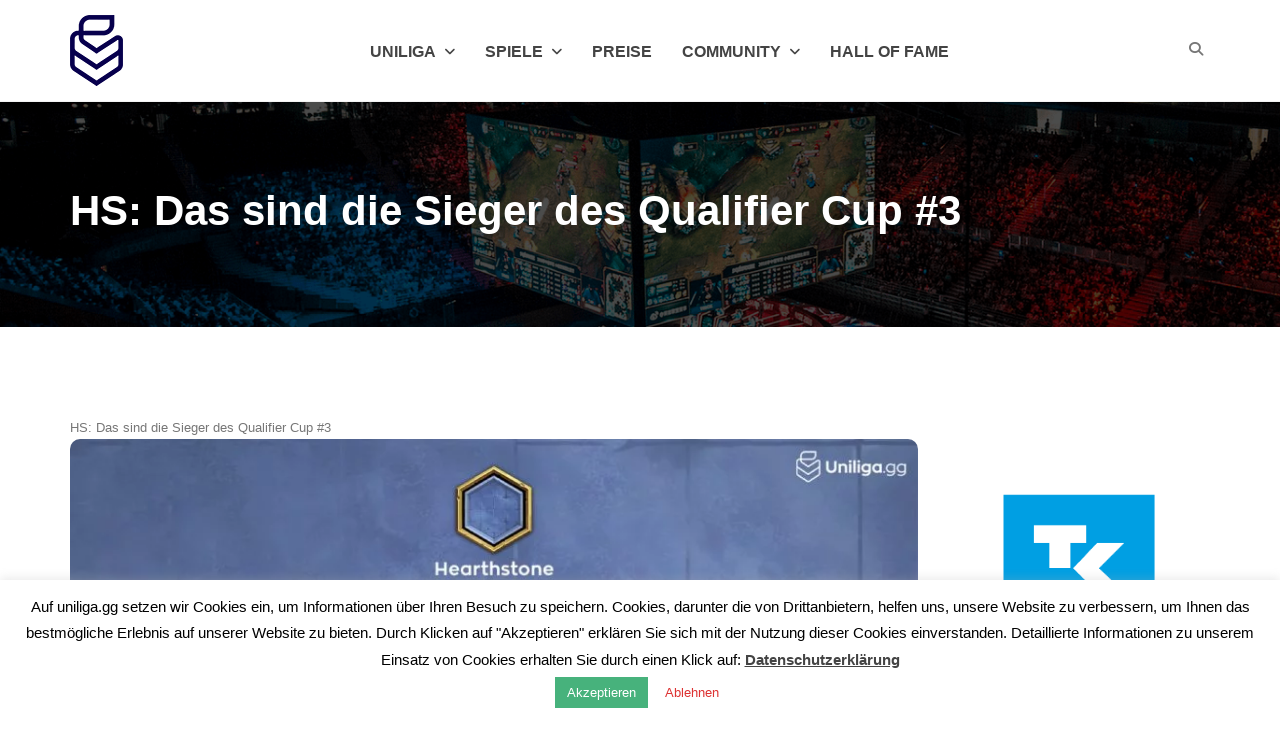

--- FILE ---
content_type: text/html; charset=UTF-8
request_url: https://www.uniliga.gg/games/hs/hs-archiv/hs-winter-2020/hs-das-sind-die-sieger-des-qualifier-cup-3/
body_size: 16911
content:
<!DOCTYPE html>
<html lang="de">
	<head>
		<meta charset="UTF-8" />
		<meta http-equiv="X-UA-Compatible" content="IE=edge">
		<meta name="viewport" content="width=device-width, initial-scale=1">
		<link rel="profile" href="gmpg.org/xfn/11" />
		<link rel="pingback" href="https://www.uniliga.gg/xmlrpc.php" />
        
        <!-- Mailchimp -->
        <script id="mcjs">!function(c,h,i,m,p){m=c.createElement(h),p=c.getElementsByTagName(h)[0],m.async=1,m.src=i,p.parentNode.insertBefore(m,p)}(document,"script","https://chimpstatic.com/mcjs-connected/js/users/7a33987fad0163052dc4ec711/13a32b3bf94339b35d9f1bb5b.js");</script>
        
		<meta name='robots' content='index, follow, max-image-preview:large, max-snippet:-1, max-video-preview:-1' />

	<!-- This site is optimized with the Yoast SEO plugin v21.8.1 - https://yoast.com/wordpress/plugins/seo/ -->
	<title>HS: Das sind die Sieger des Qualifier Cup #3 &#8211; Uniliga.gg</title>
	<link rel="canonical" href="https://www.uniliga.gg/games/hs/hs-archiv/hs-winter-2020/hs-das-sind-die-sieger-des-qualifier-cup-3/" />
	<meta property="og:locale" content="de_DE" />
	<meta property="og:type" content="article" />
	<meta property="og:title" content="HS: Das sind die Sieger des Qualifier Cup #3 &#8211; Uniliga.gg" />
	<meta property="og:description" content="- Qualifier Cup #3" />
	<meta property="og:url" content="https://www.uniliga.gg/games/hs/hs-archiv/hs-winter-2020/hs-das-sind-die-sieger-des-qualifier-cup-3/" />
	<meta property="og:site_name" content="Uniliga.gg" />
	<meta property="article:publisher" content="https://www.facebook.com/uniligagg" />
	<meta property="article:published_time" content="2020-11-28T13:55:34+00:00" />
	<meta property="article:modified_time" content="2020-11-27T13:54:07+00:00" />
	<meta property="og:image" content="https://www.uniliga.gg/wp-content/uploads/2020/11/20w-hs-qualifier-03-article-winner.jpg" />
	<meta property="og:image:width" content="1200" />
	<meta property="og:image:height" content="621" />
	<meta property="og:image:type" content="image/jpeg" />
	<meta name="author" content="Kim Fischer" />
	<meta name="twitter:card" content="summary_large_image" />
	<meta name="twitter:creator" content="@https://twitter.com/kim_kiimonoo" />
	<meta name="twitter:site" content="@uniligaGG" />
	<meta name="twitter:label1" content="Verfasst von" />
	<meta name="twitter:data1" content="Kim Fischer" />
	<meta name="twitter:label2" content="Geschätzte Lesezeit" />
	<meta name="twitter:data2" content="1 Minute" />
	<script type="application/ld+json" class="yoast-schema-graph">{"@context":"https://schema.org","@graph":[{"@type":"Article","@id":"https://www.uniliga.gg/games/hs/hs-archiv/hs-winter-2020/hs-das-sind-die-sieger-des-qualifier-cup-3/#article","isPartOf":{"@id":"https://www.uniliga.gg/games/hs/hs-archiv/hs-winter-2020/hs-das-sind-die-sieger-des-qualifier-cup-3/"},"author":{"name":"Kim Fischer","@id":"https://www.uniliga.gg/#/schema/person/0523d061915af07e9e216a396a4706da"},"headline":"HS: Das sind die Sieger des Qualifier Cup #3","datePublished":"2020-11-28T13:55:34+00:00","dateModified":"2020-11-27T13:54:07+00:00","mainEntityOfPage":{"@id":"https://www.uniliga.gg/games/hs/hs-archiv/hs-winter-2020/hs-das-sind-die-sieger-des-qualifier-cup-3/"},"wordCount":292,"publisher":{"@id":"https://www.uniliga.gg/#organization"},"image":{"@id":"https://www.uniliga.gg/games/hs/hs-archiv/hs-winter-2020/hs-das-sind-die-sieger-des-qualifier-cup-3/#primaryimage"},"thumbnailUrl":"https://www.uniliga.gg/wp-content/uploads/2020/11/20w-hs-qualifier-03-article-winner.jpg","keywords":["uniliga","eSport","eSports","Hearthstone","Qualifier","HS","Cup","Qualifier Cup","Qualifier Cup #3","Zoom_HS","Ap3elkuchen","Inq","ESK Legioner2k"],"articleSection":["Hs Winter 2020","Spiele","Hearthstone"],"inLanguage":"de"},{"@type":"WebPage","@id":"https://www.uniliga.gg/games/hs/hs-archiv/hs-winter-2020/hs-das-sind-die-sieger-des-qualifier-cup-3/","url":"https://www.uniliga.gg/games/hs/hs-archiv/hs-winter-2020/hs-das-sind-die-sieger-des-qualifier-cup-3/","name":"HS: Das sind die Sieger des Qualifier Cup #3 &#8211; Uniliga.gg","isPartOf":{"@id":"https://www.uniliga.gg/#website"},"primaryImageOfPage":{"@id":"https://www.uniliga.gg/games/hs/hs-archiv/hs-winter-2020/hs-das-sind-die-sieger-des-qualifier-cup-3/#primaryimage"},"image":{"@id":"https://www.uniliga.gg/games/hs/hs-archiv/hs-winter-2020/hs-das-sind-die-sieger-des-qualifier-cup-3/#primaryimage"},"thumbnailUrl":"https://www.uniliga.gg/wp-content/uploads/2020/11/20w-hs-qualifier-03-article-winner.jpg","datePublished":"2020-11-28T13:55:34+00:00","dateModified":"2020-11-27T13:54:07+00:00","breadcrumb":{"@id":"https://www.uniliga.gg/games/hs/hs-archiv/hs-winter-2020/hs-das-sind-die-sieger-des-qualifier-cup-3/#breadcrumb"},"inLanguage":"de","potentialAction":[{"@type":"ReadAction","target":["https://www.uniliga.gg/games/hs/hs-archiv/hs-winter-2020/hs-das-sind-die-sieger-des-qualifier-cup-3/"]}]},{"@type":"ImageObject","inLanguage":"de","@id":"https://www.uniliga.gg/games/hs/hs-archiv/hs-winter-2020/hs-das-sind-die-sieger-des-qualifier-cup-3/#primaryimage","url":"https://www.uniliga.gg/wp-content/uploads/2020/11/20w-hs-qualifier-03-article-winner.jpg","contentUrl":"https://www.uniliga.gg/wp-content/uploads/2020/11/20w-hs-qualifier-03-article-winner.jpg","width":1200,"height":621},{"@type":"BreadcrumbList","@id":"https://www.uniliga.gg/games/hs/hs-archiv/hs-winter-2020/hs-das-sind-die-sieger-des-qualifier-cup-3/#breadcrumb","itemListElement":[{"@type":"ListItem","position":1,"name":"Startseite","item":"https://www.uniliga.gg/"},{"@type":"ListItem","position":2,"name":"HS: Das sind die Sieger des Qualifier Cup #3"}]},{"@type":"WebSite","@id":"https://www.uniliga.gg/#website","url":"https://www.uniliga.gg/","name":"Uniliga.gg","description":"Uniliga.gg","publisher":{"@id":"https://www.uniliga.gg/#organization"},"potentialAction":[{"@type":"SearchAction","target":{"@type":"EntryPoint","urlTemplate":"https://www.uniliga.gg/?s={search_term_string}"},"query-input":"required name=search_term_string"}],"inLanguage":"de"},{"@type":"Organization","@id":"https://www.uniliga.gg/#organization","name":"UNI eSports GmbH","url":"https://www.uniliga.gg/","logo":{"@type":"ImageObject","inLanguage":"de","@id":"https://www.uniliga.gg/#/schema/logo/image/","url":"https://www.uniliga.gg/wp-content/uploads/2018/09/uniliga-LogoColor.png","contentUrl":"https://www.uniliga.gg/wp-content/uploads/2018/09/uniliga-LogoColor.png","width":77,"height":100,"caption":"UNI eSports GmbH"},"image":{"@id":"https://www.uniliga.gg/#/schema/logo/image/"},"sameAs":["https://www.facebook.com/uniligagg","https://twitter.com/uniligaGG","http://uniligagg","https://www.youtube.com/channel/UC7ka6ESXFX3qPTcIm_s1SmQ"]},{"@type":"Person","@id":"https://www.uniliga.gg/#/schema/person/0523d061915af07e9e216a396a4706da","name":"Kim Fischer","image":{"@type":"ImageObject","inLanguage":"de","@id":"https://www.uniliga.gg/#/schema/person/image/","url":"https://secure.gravatar.com/avatar/5804db036cfc8fc29b6de4ee64b6d46f?s=96&d=mm&r=g","contentUrl":"https://secure.gravatar.com/avatar/5804db036cfc8fc29b6de4ee64b6d46f?s=96&d=mm&r=g","caption":"Kim Fischer"},"description":"Hello :) Ich bin Kim und schon ganz lange mit dabei. Wenn ihr Anregungen oder Feedback habt, dann kontaktiert mich gerne!","sameAs":["https://www.instagram.com/kiimonoo/","https://twitter.com/https://twitter.com/kim_kiimonoo"],"url":"https://www.uniliga.gg/author/kim-christin-arndt/"}]}</script>
	<!-- / Yoast SEO plugin. -->


<link rel='dns-prefetch' href='//use.fontawesome.com' />
<link rel="alternate" type="application/rss+xml" title="Uniliga.gg &raquo; Feed" href="https://www.uniliga.gg/feed/" />
<link rel="alternate" type="application/rss+xml" title="Uniliga.gg &raquo; Kommentar-Feed" href="https://www.uniliga.gg/comments/feed/" />
<link rel="alternate" type="application/rss+xml" title="Uniliga.gg &raquo; HS: Das sind die Sieger des Qualifier Cup #3-Kommentar-Feed" href="https://www.uniliga.gg/games/hs/hs-archiv/hs-winter-2020/hs-das-sind-die-sieger-des-qualifier-cup-3/feed/" />
<script type="text/javascript">
window._wpemojiSettings = {"baseUrl":"https:\/\/s.w.org\/images\/core\/emoji\/14.0.0\/72x72\/","ext":".png","svgUrl":"https:\/\/s.w.org\/images\/core\/emoji\/14.0.0\/svg\/","svgExt":".svg","source":{"concatemoji":"https:\/\/www.uniliga.gg\/wp-includes\/js\/wp-emoji-release.min.js?ver=6.2.8"}};
/*! This file is auto-generated */
!function(e,a,t){var n,r,o,i=a.createElement("canvas"),p=i.getContext&&i.getContext("2d");function s(e,t){p.clearRect(0,0,i.width,i.height),p.fillText(e,0,0);e=i.toDataURL();return p.clearRect(0,0,i.width,i.height),p.fillText(t,0,0),e===i.toDataURL()}function c(e){var t=a.createElement("script");t.src=e,t.defer=t.type="text/javascript",a.getElementsByTagName("head")[0].appendChild(t)}for(o=Array("flag","emoji"),t.supports={everything:!0,everythingExceptFlag:!0},r=0;r<o.length;r++)t.supports[o[r]]=function(e){if(p&&p.fillText)switch(p.textBaseline="top",p.font="600 32px Arial",e){case"flag":return s("\ud83c\udff3\ufe0f\u200d\u26a7\ufe0f","\ud83c\udff3\ufe0f\u200b\u26a7\ufe0f")?!1:!s("\ud83c\uddfa\ud83c\uddf3","\ud83c\uddfa\u200b\ud83c\uddf3")&&!s("\ud83c\udff4\udb40\udc67\udb40\udc62\udb40\udc65\udb40\udc6e\udb40\udc67\udb40\udc7f","\ud83c\udff4\u200b\udb40\udc67\u200b\udb40\udc62\u200b\udb40\udc65\u200b\udb40\udc6e\u200b\udb40\udc67\u200b\udb40\udc7f");case"emoji":return!s("\ud83e\udef1\ud83c\udffb\u200d\ud83e\udef2\ud83c\udfff","\ud83e\udef1\ud83c\udffb\u200b\ud83e\udef2\ud83c\udfff")}return!1}(o[r]),t.supports.everything=t.supports.everything&&t.supports[o[r]],"flag"!==o[r]&&(t.supports.everythingExceptFlag=t.supports.everythingExceptFlag&&t.supports[o[r]]);t.supports.everythingExceptFlag=t.supports.everythingExceptFlag&&!t.supports.flag,t.DOMReady=!1,t.readyCallback=function(){t.DOMReady=!0},t.supports.everything||(n=function(){t.readyCallback()},a.addEventListener?(a.addEventListener("DOMContentLoaded",n,!1),e.addEventListener("load",n,!1)):(e.attachEvent("onload",n),a.attachEvent("onreadystatechange",function(){"complete"===a.readyState&&t.readyCallback()})),(e=t.source||{}).concatemoji?c(e.concatemoji):e.wpemoji&&e.twemoji&&(c(e.twemoji),c(e.wpemoji)))}(window,document,window._wpemojiSettings);
</script>
<style type="text/css">
img.wp-smiley,
img.emoji {
	display: inline !important;
	border: none !important;
	box-shadow: none !important;
	height: 1em !important;
	width: 1em !important;
	margin: 0 0.07em !important;
	vertical-align: -0.1em !important;
	background: none !important;
	padding: 0 !important;
}
</style>
	<link rel='stylesheet' id='uniliga-matchcal-css' href='https://www.uniliga.gg/wp-content/plugins/uniliga-matchcal/css/style.css?ver=6.2.8' type='text/css' media='all' />
<link rel='stylesheet' id='wp-block-library-css' href='https://www.uniliga.gg/wp-includes/css/dist/block-library/style.min.css?ver=6.2.8' type='text/css' media='all' />
<link rel='stylesheet' id='font-awesome-svg-styles-css' href='https://www.uniliga.gg/wp-content/uploads/font-awesome/v6.6.0/css/svg-with-js.css' type='text/css' media='all' />
<link rel='stylesheet' id='classic-theme-styles-css' href='https://www.uniliga.gg/wp-includes/css/classic-themes.min.css?ver=6.2.8' type='text/css' media='all' />
<style id='global-styles-inline-css' type='text/css'>
body{--wp--preset--color--black: #000000;--wp--preset--color--cyan-bluish-gray: #abb8c3;--wp--preset--color--white: #ffffff;--wp--preset--color--pale-pink: #f78da7;--wp--preset--color--vivid-red: #cf2e2e;--wp--preset--color--luminous-vivid-orange: #ff6900;--wp--preset--color--luminous-vivid-amber: #fcb900;--wp--preset--color--light-green-cyan: #7bdcb5;--wp--preset--color--vivid-green-cyan: #00d084;--wp--preset--color--pale-cyan-blue: #8ed1fc;--wp--preset--color--vivid-cyan-blue: #0693e3;--wp--preset--color--vivid-purple: #9b51e0;--wp--preset--gradient--vivid-cyan-blue-to-vivid-purple: linear-gradient(135deg,rgba(6,147,227,1) 0%,rgb(155,81,224) 100%);--wp--preset--gradient--light-green-cyan-to-vivid-green-cyan: linear-gradient(135deg,rgb(122,220,180) 0%,rgb(0,208,130) 100%);--wp--preset--gradient--luminous-vivid-amber-to-luminous-vivid-orange: linear-gradient(135deg,rgba(252,185,0,1) 0%,rgba(255,105,0,1) 100%);--wp--preset--gradient--luminous-vivid-orange-to-vivid-red: linear-gradient(135deg,rgba(255,105,0,1) 0%,rgb(207,46,46) 100%);--wp--preset--gradient--very-light-gray-to-cyan-bluish-gray: linear-gradient(135deg,rgb(238,238,238) 0%,rgb(169,184,195) 100%);--wp--preset--gradient--cool-to-warm-spectrum: linear-gradient(135deg,rgb(74,234,220) 0%,rgb(151,120,209) 20%,rgb(207,42,186) 40%,rgb(238,44,130) 60%,rgb(251,105,98) 80%,rgb(254,248,76) 100%);--wp--preset--gradient--blush-light-purple: linear-gradient(135deg,rgb(255,206,236) 0%,rgb(152,150,240) 100%);--wp--preset--gradient--blush-bordeaux: linear-gradient(135deg,rgb(254,205,165) 0%,rgb(254,45,45) 50%,rgb(107,0,62) 100%);--wp--preset--gradient--luminous-dusk: linear-gradient(135deg,rgb(255,203,112) 0%,rgb(199,81,192) 50%,rgb(65,88,208) 100%);--wp--preset--gradient--pale-ocean: linear-gradient(135deg,rgb(255,245,203) 0%,rgb(182,227,212) 50%,rgb(51,167,181) 100%);--wp--preset--gradient--electric-grass: linear-gradient(135deg,rgb(202,248,128) 0%,rgb(113,206,126) 100%);--wp--preset--gradient--midnight: linear-gradient(135deg,rgb(2,3,129) 0%,rgb(40,116,252) 100%);--wp--preset--duotone--dark-grayscale: url('#wp-duotone-dark-grayscale');--wp--preset--duotone--grayscale: url('#wp-duotone-grayscale');--wp--preset--duotone--purple-yellow: url('#wp-duotone-purple-yellow');--wp--preset--duotone--blue-red: url('#wp-duotone-blue-red');--wp--preset--duotone--midnight: url('#wp-duotone-midnight');--wp--preset--duotone--magenta-yellow: url('#wp-duotone-magenta-yellow');--wp--preset--duotone--purple-green: url('#wp-duotone-purple-green');--wp--preset--duotone--blue-orange: url('#wp-duotone-blue-orange');--wp--preset--font-size--small: 13px;--wp--preset--font-size--medium: 20px;--wp--preset--font-size--large: 36px;--wp--preset--font-size--x-large: 42px;--wp--preset--spacing--20: 0.44rem;--wp--preset--spacing--30: 0.67rem;--wp--preset--spacing--40: 1rem;--wp--preset--spacing--50: 1.5rem;--wp--preset--spacing--60: 2.25rem;--wp--preset--spacing--70: 3.38rem;--wp--preset--spacing--80: 5.06rem;--wp--preset--shadow--natural: 6px 6px 9px rgba(0, 0, 0, 0.2);--wp--preset--shadow--deep: 12px 12px 50px rgba(0, 0, 0, 0.4);--wp--preset--shadow--sharp: 6px 6px 0px rgba(0, 0, 0, 0.2);--wp--preset--shadow--outlined: 6px 6px 0px -3px rgba(255, 255, 255, 1), 6px 6px rgba(0, 0, 0, 1);--wp--preset--shadow--crisp: 6px 6px 0px rgba(0, 0, 0, 1);}:where(.is-layout-flex){gap: 0.5em;}body .is-layout-flow > .alignleft{float: left;margin-inline-start: 0;margin-inline-end: 2em;}body .is-layout-flow > .alignright{float: right;margin-inline-start: 2em;margin-inline-end: 0;}body .is-layout-flow > .aligncenter{margin-left: auto !important;margin-right: auto !important;}body .is-layout-constrained > .alignleft{float: left;margin-inline-start: 0;margin-inline-end: 2em;}body .is-layout-constrained > .alignright{float: right;margin-inline-start: 2em;margin-inline-end: 0;}body .is-layout-constrained > .aligncenter{margin-left: auto !important;margin-right: auto !important;}body .is-layout-constrained > :where(:not(.alignleft):not(.alignright):not(.alignfull)){max-width: var(--wp--style--global--content-size);margin-left: auto !important;margin-right: auto !important;}body .is-layout-constrained > .alignwide{max-width: var(--wp--style--global--wide-size);}body .is-layout-flex{display: flex;}body .is-layout-flex{flex-wrap: wrap;align-items: center;}body .is-layout-flex > *{margin: 0;}:where(.wp-block-columns.is-layout-flex){gap: 2em;}.has-black-color{color: var(--wp--preset--color--black) !important;}.has-cyan-bluish-gray-color{color: var(--wp--preset--color--cyan-bluish-gray) !important;}.has-white-color{color: var(--wp--preset--color--white) !important;}.has-pale-pink-color{color: var(--wp--preset--color--pale-pink) !important;}.has-vivid-red-color{color: var(--wp--preset--color--vivid-red) !important;}.has-luminous-vivid-orange-color{color: var(--wp--preset--color--luminous-vivid-orange) !important;}.has-luminous-vivid-amber-color{color: var(--wp--preset--color--luminous-vivid-amber) !important;}.has-light-green-cyan-color{color: var(--wp--preset--color--light-green-cyan) !important;}.has-vivid-green-cyan-color{color: var(--wp--preset--color--vivid-green-cyan) !important;}.has-pale-cyan-blue-color{color: var(--wp--preset--color--pale-cyan-blue) !important;}.has-vivid-cyan-blue-color{color: var(--wp--preset--color--vivid-cyan-blue) !important;}.has-vivid-purple-color{color: var(--wp--preset--color--vivid-purple) !important;}.has-black-background-color{background-color: var(--wp--preset--color--black) !important;}.has-cyan-bluish-gray-background-color{background-color: var(--wp--preset--color--cyan-bluish-gray) !important;}.has-white-background-color{background-color: var(--wp--preset--color--white) !important;}.has-pale-pink-background-color{background-color: var(--wp--preset--color--pale-pink) !important;}.has-vivid-red-background-color{background-color: var(--wp--preset--color--vivid-red) !important;}.has-luminous-vivid-orange-background-color{background-color: var(--wp--preset--color--luminous-vivid-orange) !important;}.has-luminous-vivid-amber-background-color{background-color: var(--wp--preset--color--luminous-vivid-amber) !important;}.has-light-green-cyan-background-color{background-color: var(--wp--preset--color--light-green-cyan) !important;}.has-vivid-green-cyan-background-color{background-color: var(--wp--preset--color--vivid-green-cyan) !important;}.has-pale-cyan-blue-background-color{background-color: var(--wp--preset--color--pale-cyan-blue) !important;}.has-vivid-cyan-blue-background-color{background-color: var(--wp--preset--color--vivid-cyan-blue) !important;}.has-vivid-purple-background-color{background-color: var(--wp--preset--color--vivid-purple) !important;}.has-black-border-color{border-color: var(--wp--preset--color--black) !important;}.has-cyan-bluish-gray-border-color{border-color: var(--wp--preset--color--cyan-bluish-gray) !important;}.has-white-border-color{border-color: var(--wp--preset--color--white) !important;}.has-pale-pink-border-color{border-color: var(--wp--preset--color--pale-pink) !important;}.has-vivid-red-border-color{border-color: var(--wp--preset--color--vivid-red) !important;}.has-luminous-vivid-orange-border-color{border-color: var(--wp--preset--color--luminous-vivid-orange) !important;}.has-luminous-vivid-amber-border-color{border-color: var(--wp--preset--color--luminous-vivid-amber) !important;}.has-light-green-cyan-border-color{border-color: var(--wp--preset--color--light-green-cyan) !important;}.has-vivid-green-cyan-border-color{border-color: var(--wp--preset--color--vivid-green-cyan) !important;}.has-pale-cyan-blue-border-color{border-color: var(--wp--preset--color--pale-cyan-blue) !important;}.has-vivid-cyan-blue-border-color{border-color: var(--wp--preset--color--vivid-cyan-blue) !important;}.has-vivid-purple-border-color{border-color: var(--wp--preset--color--vivid-purple) !important;}.has-vivid-cyan-blue-to-vivid-purple-gradient-background{background: var(--wp--preset--gradient--vivid-cyan-blue-to-vivid-purple) !important;}.has-light-green-cyan-to-vivid-green-cyan-gradient-background{background: var(--wp--preset--gradient--light-green-cyan-to-vivid-green-cyan) !important;}.has-luminous-vivid-amber-to-luminous-vivid-orange-gradient-background{background: var(--wp--preset--gradient--luminous-vivid-amber-to-luminous-vivid-orange) !important;}.has-luminous-vivid-orange-to-vivid-red-gradient-background{background: var(--wp--preset--gradient--luminous-vivid-orange-to-vivid-red) !important;}.has-very-light-gray-to-cyan-bluish-gray-gradient-background{background: var(--wp--preset--gradient--very-light-gray-to-cyan-bluish-gray) !important;}.has-cool-to-warm-spectrum-gradient-background{background: var(--wp--preset--gradient--cool-to-warm-spectrum) !important;}.has-blush-light-purple-gradient-background{background: var(--wp--preset--gradient--blush-light-purple) !important;}.has-blush-bordeaux-gradient-background{background: var(--wp--preset--gradient--blush-bordeaux) !important;}.has-luminous-dusk-gradient-background{background: var(--wp--preset--gradient--luminous-dusk) !important;}.has-pale-ocean-gradient-background{background: var(--wp--preset--gradient--pale-ocean) !important;}.has-electric-grass-gradient-background{background: var(--wp--preset--gradient--electric-grass) !important;}.has-midnight-gradient-background{background: var(--wp--preset--gradient--midnight) !important;}.has-small-font-size{font-size: var(--wp--preset--font-size--small) !important;}.has-medium-font-size{font-size: var(--wp--preset--font-size--medium) !important;}.has-large-font-size{font-size: var(--wp--preset--font-size--large) !important;}.has-x-large-font-size{font-size: var(--wp--preset--font-size--x-large) !important;}
.wp-block-navigation a:where(:not(.wp-element-button)){color: inherit;}
:where(.wp-block-columns.is-layout-flex){gap: 2em;}
.wp-block-pullquote{font-size: 1.5em;line-height: 1.6;}
</style>
<link rel='stylesheet' id='cookie-law-info-css' href='https://www.uniliga.gg/wp-content/plugins/cookie-law-info/legacy/public/css/cookie-law-info-public.css?ver=3.3.6' type='text/css' media='all' />
<link rel='stylesheet' id='cookie-law-info-gdpr-css' href='https://www.uniliga.gg/wp-content/plugins/cookie-law-info/legacy/public/css/cookie-law-info-gdpr.css?ver=3.3.6' type='text/css' media='all' />
<link rel='stylesheet' id='embedpress-style-css' href='https://www.uniliga.gg/wp-content/plugins/embedpress/assets/css/embedpress.css?ver=6.2.8' type='text/css' media='all' />
<link rel='stylesheet' id='extensive-vc-main-style-css' href='https://www.uniliga.gg/wp-content/plugins/extensive-vc-addon/assets/css/main.min.css?ver=6.2.8' type='text/css' media='all' />
<style id='extensive-vc-main-style-inline-css' type='text/css'>
.evc-owl-carousel .owl-nav .owl-next:hover, .evc-owl-carousel .owl-nav .owl-prev:hover, .evc-button.evc-btn-simple:hover, .evc-button.evc-btn-fill-text .evc-btn-hover-text, .evc-counter .evc-c-digit, .evc-dropcaps.evc-d-simple .evc-d-letter, .evc-icon-list .evc-ili-icon-wrapper, .evc-icon-progress-bar .evc-ipb-icon.evc-active, .evc-icon-with-text .evc-iwt-icon, .evc-full-screen-sections .evc-fss-nav-holder a:hover, .evc-carousel-skin-light .evc-owl-carousel .owl-nav .owl-next:hover, .evc-carousel-skin-light .evc-owl-carousel .owl-nav .owl-prev:hover, .evc-blog-list .evc-bli-post-info > * a:hover { color: #07004d;}

.evc-button.evc-btn-solid:hover, .evc-button.evc-btn-strike-line .evc-btn-strike-line, .evc-dropcaps.evc-d-circle .evc-d-letter, .evc-dropcaps.evc-d-square .evc-d-letter, .evc-process .evc-p-circle, .evc-process .evc-p-line, .evc-progress-bar .evc-pb-active-bar, .evc-pricing-table .evc-pti-inner li.evc-pti-prices, .evc-pli-add-to-cart a:hover, .evc-pli-mark .onsale { background-color: #07004d;}

.evc-blockquote.evc-b-left-line, .evc-button.evc-btn-fill-line .evc-btn-fill-line, .evc-button.evc-btn-switch-line .evc-btn-switch-line-2, .evc-shortcode .evc-ib-bordered:after { border-color: #07004d;}


</style>
<link rel='stylesheet' id='bootstrap-css' href='https://www.uniliga.gg/wp-content/themes/esport/assets/css/bootstrap.min.css?ver=6.2.8' type='text/css' media='all' />
<link rel='stylesheet' id='font-awesome-css-css' href='https://www.uniliga.gg/wp-content/themes/esport/assets/css/font-awesome.min.css?ver=6.2.8' type='text/css' media='all' />
<link rel='stylesheet' id='animate-css' href='https://www.uniliga.gg/wp-content/themes/esport/assets/css/animate.css?ver=6.2.8' type='text/css' media='all' />
<link rel='stylesheet' id='scrollbar-css' href='https://www.uniliga.gg/wp-content/themes/esport/assets/css/scrollbar.css?ver=6.2.8' type='text/css' media='all' />
<link rel='stylesheet' id='select-css' href='https://www.uniliga.gg/wp-content/themes/esport/assets/css/select.css?ver=6.2.8' type='text/css' media='all' />
<link rel='stylesheet' id='swiper-css' href='https://www.uniliga.gg/wp-content/themes/esport/assets/css/swiper.min.css?ver=6.2.8' type='text/css' media='all' />
<link rel='stylesheet' id='plyr-io-css' href='https://www.uniliga.gg/wp-content/themes/esport/assets/css/plyr.css?ver=6.2.8' type='text/css' media='all' />
<link rel='stylesheet' id='esport-css' href='https://www.uniliga.gg/wp-content/themes/esport/style.css?ver=6.2.8' type='text/css' media='all' />
<link rel='stylesheet' id='font-awesome-official-css' href='https://use.fontawesome.com/releases/v6.6.0/css/all.css' type='text/css' media='all' integrity="sha384-h/hnnw1Bi4nbpD6kE7nYfCXzovi622sY5WBxww8ARKwpdLj5kUWjRuyiXaD1U2JT" crossorigin="anonymous" />
<link rel='stylesheet' id='js_composer_front-css' href='https://www.uniliga.gg/wp-content/plugins/js_composer/assets/css/js_composer.min.css?ver=7.9' type='text/css' media='all' />
<link rel='stylesheet' id='dashicons-css' href='https://www.uniliga.gg/wp-includes/css/dashicons.min.css?ver=6.2.8' type='text/css' media='all' />
<link rel='stylesheet' id='my-calendar-reset-css' href='https://www.uniliga.gg/wp-content/plugins/my-calendar/css/reset.css?ver=3.5.21' type='text/css' media='all' />
<link rel='stylesheet' id='my-calendar-style-css' href='https://www.uniliga.gg/wp-content/plugins/my-calendar/styles/twentytwentytwo.css?ver=3.5.21-twentytwentytwo-css' type='text/css' media='all' />
<style id='my-calendar-style-inline-css' type='text/css'>

/* Styles by My Calendar - Joe Dolson https://www.joedolson.com/ */

.my-calendar-modal .event-title svg { background-color: #00e9c6; padding: 3px; }
.mc-main .mc_no-shooter .event-title, .mc-main .mc_no-shooter .event-title a { background: #00e9c6 !important; color: #000000 !important; }
.mc-main .mc_no-shooter .event-title button { background: #00e9c6 !important; color: #000000 !important; }
.mc-main .mc_no-shooter .event-title a:hover, .mc-main .mc_no-shooter .event-title a:focus { background: #33fff9 !important;}
.mc-main .mc_no-shooter .event-title button:hover, .mc-main .mc_no-shooter .event-title button:focus { background: #33fff9 !important;}
.my-calendar-modal .event-title svg { background-color: #07004d; padding: 3px; }
.mc-main .mc_shooter .event-title, .mc-main .mc_shooter .event-title a { background: #07004d !important; color: #ffffff !important; }
.mc-main .mc_shooter .event-title button { background: #07004d !important; color: #ffffff !important; }
.mc-main .mc_shooter .event-title a:hover, .mc-main .mc_shooter .event-title a:focus { background: #00001a !important;}
.mc-main .mc_shooter .event-title button:hover, .mc-main .mc_shooter .event-title button:focus { background: #00001a !important;}
.my-calendar-modal .event-title svg { background-color: #053d76; padding: 3px; }
.mc-main .mc_general .event-title, .mc-main .mc_general .event-title a { background: #053d76 !important; color: #ffffff !important; }
.mc-main .mc_general .event-title button { background: #053d76 !important; color: #ffffff !important; }
.mc-main .mc_general .event-title a:hover, .mc-main .mc_general .event-title a:focus { background: #000a43 !important;}
.mc-main .mc_general .event-title button:hover, .mc-main .mc_general .event-title button:focus { background: #000a43 !important;}
.mc-main, .mc-event, .my-calendar-modal, .my-calendar-modal-overlay {--primary-dark: #07004d; --primary-light: #ffffff; --secondary-light: #fff; --secondary-dark: #00e9c6; --highlight-dark: #666; --highlight-light: #efefef; --close-button: #b32d2e; --search-highlight-bg: #f5e6ab; --navbar-background: transparent; --nav-button-bg: #fff; --nav-button-color: #313233; --nav-button-border: #313233; --nav-input-border: #313233; --nav-input-background: #fff; --nav-input-color: #313233; --grid-cell-border: #0000001f; --grid-header-border: #313233; --grid-header-color: #313233; --grid-header-bg: transparent; --grid-cell-background: transparent; --current-day-border: #313233; --current-day-color: #313233; --current-day-bg: transparent; --date-has-events-bg: #313233; --date-has-events-color: #f6f7f7; --calendar-heading: clamp( 1.125rem, 24px, 2.5rem ); --event-title: clamp( 1.25rem, 24px, 2.5rem ); --grid-date: 16px; --grid-date-heading: clamp( .75rem, 16px, 1.5rem ); --modal-title: 1.5rem; --navigation-controls: clamp( .75rem, 16px, 1.5rem ); --card-heading: 1.125rem; --list-date: 1.25rem; --author-card: clamp( .75rem, 14px, 1.5rem); --single-event-title: clamp( 1.25rem, 24px, 2.5rem ); --mini-time-text: clamp( .75rem, 14px 1.25rem ); --list-event-date: 1.25rem; --list-event-title: 1.2rem; --category-mc_no-shooter: #00e9c6; --category-mc_shooter: #07004d; --category-mc_general: #053d76; }
</style>
<link rel='stylesheet' id='font-awesome-official-v4shim-css' href='https://use.fontawesome.com/releases/v6.6.0/css/v4-shims.css' type='text/css' media='all' integrity="sha384-Heamg4F/EELwbmnBJapxaWTkcdX/DCrJpYgSshI5BkI7xghn3RvDcpG+1xUJt/7K" crossorigin="anonymous" />
<script type='text/javascript' src='https://www.uniliga.gg/wp-includes/js/jquery/jquery.min.js?ver=3.6.4' id='jquery-core-js'></script>
<script type='text/javascript' src='https://www.uniliga.gg/wp-includes/js/jquery/jquery-migrate.min.js?ver=3.4.0' id='jquery-migrate-js'></script>
<script type='text/javascript' id='cookie-law-info-js-extra'>
/* <![CDATA[ */
var Cli_Data = {"nn_cookie_ids":[],"cookielist":[],"non_necessary_cookies":[],"ccpaEnabled":"","ccpaRegionBased":"","ccpaBarEnabled":"","strictlyEnabled":["necessary","obligatoire"],"ccpaType":"gdpr","js_blocking":"1","custom_integration":"","triggerDomRefresh":"","secure_cookies":""};
var cli_cookiebar_settings = {"animate_speed_hide":"500","animate_speed_show":"500","background":"#FFF","border":"#b1a6a6c2","border_on":"","button_1_button_colour":"#47b27c","button_1_button_hover":"#398e63","button_1_link_colour":"#fff","button_1_as_button":"1","button_1_new_win":"","button_2_button_colour":"#333","button_2_button_hover":"#292929","button_2_link_colour":"#444","button_2_as_button":"","button_2_hidebar":"1","button_3_button_colour":"#ffffff","button_3_button_hover":"#cccccc","button_3_link_colour":"#dd3333","button_3_as_button":"1","button_3_new_win":"","button_4_button_colour":"#000","button_4_button_hover":"#000000","button_4_link_colour":"#fff","button_4_as_button":"1","button_7_button_colour":"#61a229","button_7_button_hover":"#4e8221","button_7_link_colour":"#fff","button_7_as_button":"1","button_7_new_win":"","font_family":"inherit","header_fix":"","notify_animate_hide":"1","notify_animate_show":"1","notify_div_id":"#cookie-law-info-bar","notify_position_horizontal":"right","notify_position_vertical":"bottom","scroll_close":"","scroll_close_reload":"","accept_close_reload":"","reject_close_reload":"","showagain_tab":"1","showagain_background":"#fff","showagain_border":"#000","showagain_div_id":"#cookie-law-info-again","showagain_x_position":"100px","text":"#000","show_once_yn":"","show_once":"10000","logging_on":"","as_popup":"1","popup_overlay":"","bar_heading_text":"","cookie_bar_as":"banner","popup_showagain_position":"bottom-right","widget_position":"left"};
var log_object = {"ajax_url":"https:\/\/www.uniliga.gg\/wp-admin\/admin-ajax.php"};
/* ]]> */
</script>
<script type='text/javascript' src='https://www.uniliga.gg/wp-content/plugins/cookie-law-info/legacy/public/js/cookie-law-info-public.js?ver=3.3.6' id='cookie-law-info-js'></script>
<script></script><link rel="https://api.w.org/" href="https://www.uniliga.gg/wp-json/" /><link rel="alternate" type="application/json" href="https://www.uniliga.gg/wp-json/wp/v2/posts/18642" /><link rel="EditURI" type="application/rsd+xml" title="RSD" href="https://www.uniliga.gg/xmlrpc.php?rsd" />
<link rel="wlwmanifest" type="application/wlwmanifest+xml" href="https://www.uniliga.gg/wp-includes/wlwmanifest.xml" />
<meta name="generator" content="WordPress 6.2.8" />
<link rel='shortlink' href='https://www.uniliga.gg/?p=18642' />
		<style id='esport-selection' type='text/css'>
		/*  */
		
		/*----- CUSTOM COLOR START -----*/
					.page-title-breadcrumbs .page-title-breadcrumbs-image {
				background-image:url(https://www.uniliga.gg/wp-content/themes/esport/assets/img/breadcrumbs-bg.jpg);
			}
		
		
		
		
		
		
		
		
		
		
																																										/*----- CUSTOM COLOR END -----*/
	</style>
<meta name="generator" content="Powered by WPBakery Page Builder - drag and drop page builder for WordPress."/>
<link rel="icon" href="https://www.uniliga.gg/wp-content/uploads/2018/05/cropped-uniliga_profile_1080x1080-scaled-1-32x32.jpg" sizes="32x32" />
<link rel="icon" href="https://www.uniliga.gg/wp-content/uploads/2018/05/cropped-uniliga_profile_1080x1080-scaled-1-192x192.jpg" sizes="192x192" />
<link rel="apple-touch-icon" href="https://www.uniliga.gg/wp-content/uploads/2018/05/cropped-uniliga_profile_1080x1080-scaled-1-180x180.jpg" />
<meta name="msapplication-TileImage" content="https://www.uniliga.gg/wp-content/uploads/2018/05/cropped-uniliga_profile_1080x1080-scaled-1-270x270.jpg" />
<noscript><style> .wpb_animate_when_almost_visible { opacity: 1; }</style></noscript>	</head>
	
	<body class="post-template-default single single-post postid-18642 single-format-standard extensive-vc-1.9.1 esport-class  esport-shop-column-4 evc-predefined-style wpb-js-composer js-comp-ver-7.9 vc_responsive">
							<div class="esport-wrapper" id="general-wrapper">
								<div class="site-content">
										<div class="header header-style-1 remove-gap">
					<div class="container">
						<div class="header-main-area">
							<div class="header-logo"><div class="logo"><a href="https://www.uniliga.gg/" class="site-logo"><img alt="Logo" src="https://www.uniliga.gg/wp-content/themes/esport/assets/img/logo.png"  /></a></div></div>							<div class="header-elements">
								<ul class="social-links"></ul><div class="header-search">
				<div class="header-search-content-wrapper">
					<i class="fa fa-search"></i>
					<div class="header-search-content">
						<form role="search" method="get" id="esportsearchform-973905" class="searchform" action="https://www.uniliga.gg/">
							<div class="search-form-widget">
								<input type="text" value="" placeholder="Search" name="s" id="esport-search-form-973905" class="searchform-text" />
								<button><i class="fa fa-search"></i></button>
							</div>
						</form>
					</div>
				</div>
			</div>							</div>
							<div class="header-menu">
								<nav class="navbar">
									<div class="collapse navbar-collapse"><ul id="menu-main-menue" class="nav navbar-nav"><li id="menu-item-13303" class="menu-item menu-item-type-post_type menu-item-object-page menu-item-home menu-item-has-children dropdown menu-item-13303" data-dropdown="dropdown"><a href="https://www.uniliga.gg/" class="dropdown-toggle disabled" data-toggle="dropdown">Uniliga<i class="fa fa-angle-down" aria-hidden="true"></i></a>
<ul role="menu" class=" dropdown-menu">
	<li id="menu-item-22659" class="menu-item menu-item-type-post_type menu-item-object-page menu-item-22659"><a href="https://www.uniliga.gg/about/">Über uns</a></li>
	<li id="menu-item-13219" class="menu-item menu-item-type-post_type menu-item-object-page menu-item-13219"><a href="https://www.uniliga.gg/news/">News</a></li>
	<li id="menu-item-22725" class="menu-item menu-item-type-post_type menu-item-object-page menu-item-22725"><a href="https://www.uniliga.gg/presse/">Presse &#038; Media</a></li>
	<li id="menu-item-13224" class="menu-item menu-item-type-post_type menu-item-object-page menu-item-13224"><a href="https://www.uniliga.gg/stream/">Stream</a></li>
	<li id="menu-item-24395" class="menu-item menu-item-type-post_type menu-item-object-page menu-item-24395"><a href="https://www.uniliga.gg/impressum/">Impressum</a></li>
	<li id="menu-item-24396" class="menu-item menu-item-type-post_type menu-item-object-page menu-item-privacy-policy menu-item-24396"><a href="https://www.uniliga.gg/datenschutzerklaerung/">Datenschutzerklärung</a></li>
</ul>
</li>
<li id="menu-item-13228" class="menu-item menu-item-type-custom menu-item-object-custom menu-item-has-children dropdown menu-item-13228" data-dropdown="dropdown"><a class="dropdown-toggle disabled" data-toggle="dropdown">Spiele<i class="fa fa-angle-down" aria-hidden="true"></i></a>
<ul role="menu" class=" dropdown-menu">
	<li id="menu-item-13209" class="menu-item menu-item-type-post_type menu-item-object-page menu-item-has-children dropdown menu-item-13209" data-dropdown="dropdown"><a href="https://www.uniliga.gg/cs2/" class="dropdown-toggle disabled" data-toggle="dropdown">Counter-Strike 2<i class="fa fa-angle-down" aria-hidden="true"></i></a>
	<ul role="menu" class=" dropdown-menu">
		<li id="menu-item-23028" class="menu-item menu-item-type-post_type menu-item-object-page menu-item-23028"><a href="https://www.uniliga.gg/cs2-regelwerk/">Regelwerk</a></li>
	</ul>
</li>
	<li id="menu-item-19913" class="menu-item menu-item-type-post_type menu-item-object-page menu-item-has-children dropdown menu-item-19913" data-dropdown="dropdown"><a href="https://www.uniliga.gg/formel1/" class="dropdown-toggle disabled" data-toggle="dropdown">Formel 1<i class="fa fa-angle-down" aria-hidden="true"></i></a>
	<ul role="menu" class=" dropdown-menu">
		<li id="menu-item-23061" class="menu-item menu-item-type-post_type menu-item-object-page menu-item-23061"><a href="https://www.uniliga.gg/formel1-regelwerk/">Regelwerk</a></li>
		<li id="menu-item-24238" class="menu-item menu-item-type-custom menu-item-object-custom menu-item-24238"><a href="https://racing.uniliga.gg/">Übersicht</a></li>
	</ul>
</li>
	<li id="menu-item-16002" class="menu-item menu-item-type-post_type menu-item-object-page menu-item-has-children dropdown menu-item-16002" data-dropdown="dropdown"><a href="https://www.uniliga.gg/lol/" class="dropdown-toggle disabled" data-toggle="dropdown">League of Legends<i class="fa fa-angle-down" aria-hidden="true"></i></a>
	<ul role="menu" class=" dropdown-menu">
		<li id="menu-item-15522" class="menu-item menu-item-type-post_type menu-item-object-page menu-item-15522"><a href="https://www.uniliga.gg/mvp/">MVP Award</a></li>
		<li id="menu-item-23030" class="menu-item menu-item-type-post_type menu-item-object-page menu-item-23030"><a href="https://www.uniliga.gg/lol-regelwerk/">Regelwerk</a></li>
	</ul>
</li>
	<li id="menu-item-23619" class="menu-item menu-item-type-post_type menu-item-object-page menu-item-has-children dropdown menu-item-23619" data-dropdown="dropdown"><a href="https://www.uniliga.gg/ow/" class="dropdown-toggle disabled" data-toggle="dropdown">Overwatch 2<i class="fa fa-angle-down" aria-hidden="true"></i></a>
	<ul role="menu" class=" dropdown-menu">
		<li id="menu-item-23029" class="menu-item menu-item-type-post_type menu-item-object-page menu-item-23029"><a href="https://www.uniliga.gg/ow-regelwerk/">Regelwerk</a></li>
	</ul>
</li>
	<li id="menu-item-17332" class="menu-item menu-item-type-post_type menu-item-object-page menu-item-has-children dropdown menu-item-17332" data-dropdown="dropdown"><a href="https://www.uniliga.gg/r6s/" class="dropdown-toggle disabled" data-toggle="dropdown">Rainbow 6 Siege<i class="fa fa-angle-down" aria-hidden="true"></i></a>
	<ul role="menu" class=" dropdown-menu">
		<li id="menu-item-23063" class="menu-item menu-item-type-post_type menu-item-object-page menu-item-23063"><a href="https://www.uniliga.gg/r6s-regelwerk/">Regelwerk</a></li>
	</ul>
</li>
	<li id="menu-item-13222" class="menu-item menu-item-type-post_type menu-item-object-page menu-item-has-children dropdown menu-item-13222" data-dropdown="dropdown"><a href="https://www.uniliga.gg/rl/" class="dropdown-toggle disabled" data-toggle="dropdown">Rocket League<i class="fa fa-angle-down" aria-hidden="true"></i></a>
	<ul role="menu" class=" dropdown-menu">
		<li id="menu-item-23064" class="menu-item menu-item-type-post_type menu-item-object-page menu-item-23064"><a href="https://www.uniliga.gg/rl-regelwerk/">Regelwerk</a></li>
	</ul>
</li>
	<li id="menu-item-22227" class="menu-item menu-item-type-post_type menu-item-object-page menu-item-has-children dropdown menu-item-22227" data-dropdown="dropdown"><a href="https://www.uniliga.gg/schach/" class="dropdown-toggle disabled" data-toggle="dropdown">Schach<i class="fa fa-angle-down" aria-hidden="true"></i></a>
	<ul role="menu" class=" dropdown-menu">
		<li id="menu-item-23059" class="menu-item menu-item-type-post_type menu-item-object-page menu-item-23059"><a href="https://www.uniliga.gg/schach-regelwerk/">Regelwerk</a></li>
	</ul>
</li>
	<li id="menu-item-22226" class="menu-item menu-item-type-post_type menu-item-object-page menu-item-has-children dropdown menu-item-22226" data-dropdown="dropdown"><a href="https://www.uniliga.gg/tft/" class="dropdown-toggle disabled" data-toggle="dropdown">Teamfight Tactics<i class="fa fa-angle-down" aria-hidden="true"></i></a>
	<ul role="menu" class=" dropdown-menu">
		<li id="menu-item-23058" class="menu-item menu-item-type-post_type menu-item-object-page menu-item-23058"><a href="https://www.uniliga.gg/tft-regelwerk/">Regelwerk</a></li>
	</ul>
</li>
	<li id="menu-item-17043" class="menu-item menu-item-type-post_type menu-item-object-page menu-item-has-children dropdown menu-item-17043" data-dropdown="dropdown"><a href="https://www.uniliga.gg/valorant/" class="dropdown-toggle disabled" data-toggle="dropdown">Valorant<i class="fa fa-angle-down" aria-hidden="true"></i></a>
	<ul role="menu" class=" dropdown-menu">
		<li id="menu-item-23062" class="menu-item menu-item-type-post_type menu-item-object-page menu-item-23062"><a href="https://www.uniliga.gg/valorant-regelwerk/">Regelwerk</a></li>
	</ul>
</li>
</ul>
</li>
<li id="menu-item-24079" class="menu-item menu-item-type-post_type menu-item-object-post menu-item-24079"><a href="https://www.uniliga.gg/games/die-preise-der-sommerseason-2024/">Preise</a></li>
<li id="menu-item-13227" class="menu-item menu-item-type-post_type menu-item-object-page menu-item-has-children dropdown menu-item-13227" data-dropdown="dropdown"><a href="https://www.uniliga.gg/community/" class="dropdown-toggle disabled" data-toggle="dropdown">Community<i class="fa fa-angle-down" aria-hidden="true"></i></a>
<ul role="menu" class=" dropdown-menu">
	<li id="menu-item-22813" class="menu-item menu-item-type-post_type menu-item-object-page menu-item-22813"><a href="https://www.uniliga.gg/ambassador/">Ambassador</a></li>
	<li id="menu-item-22775" class="menu-item menu-item-type-post_type menu-item-object-page menu-item-22775"><a href="https://www.uniliga.gg/media/">Community Media</a></li>
</ul>
</li>
<li id="menu-item-15520" class="menu-item menu-item-type-post_type menu-item-object-page menu-item-15520"><a href="https://www.uniliga.gg/hall-of-fame/">Hall of Fame</a></li>
</ul></div>								</nav>
							</div>
						</div>
					</div>
				</div>
										<header class="mobile-header">
				<div class="logo-area">
					<div class="container">
						<div class="header-logo"><div class="logo"><a href="https://www.uniliga.gg/" class="site-logo"><img alt="Logo" src="https://www.uniliga.gg/wp-content/themes/esport/assets/img/logo.png"  /></a></div></div>						<div class="mobile-menu-icon">
							<i class="fa fa-bars" aria-hidden="true"></i>
						</div>
					</div>
				</div>
			</header>
			<div class="mobile-menu-wrapper"></div>
			<div class="mobile-menu scrollbar-outer">
				<div class="mobile-menu-top">
					<div class="logo-area">
						<div class="header-logo"><div class="logo"><a href="https://www.uniliga.gg/" class="site-logo"><img alt="Logo" src="https://www.uniliga.gg/wp-content/themes/esport/assets/img/logo.png"  /></a></div></div>						<div class="mobile-menu-icon">
							<i class="fa fa-times-thin" aria-hidden="true"></i>
						</div>
					</div>
					<nav class="mobile-navbar">
						<div class="collapse navbar-collapse"><ul id="menu-main-menue-1" class="nav navbar-nav"><li class="menu-item menu-item-type-post_type menu-item-object-page menu-item-home menu-item-has-children dropdown menu-item-13303" data-dropdown="dropdown"><a href="https://www.uniliga.gg/" class="dropdown-toggle disabled" data-toggle="dropdown">Uniliga<i class="fa fa-angle-down" aria-hidden="true"></i></a>
<ul role="menu" class=" dropdown-menu">
	<li class="menu-item menu-item-type-post_type menu-item-object-page menu-item-22659"><a href="https://www.uniliga.gg/about/">Über uns</a></li>
	<li class="menu-item menu-item-type-post_type menu-item-object-page menu-item-13219"><a href="https://www.uniliga.gg/news/">News</a></li>
	<li class="menu-item menu-item-type-post_type menu-item-object-page menu-item-22725"><a href="https://www.uniliga.gg/presse/">Presse &#038; Media</a></li>
	<li class="menu-item menu-item-type-post_type menu-item-object-page menu-item-13224"><a href="https://www.uniliga.gg/stream/">Stream</a></li>
	<li class="menu-item menu-item-type-post_type menu-item-object-page menu-item-24395"><a href="https://www.uniliga.gg/impressum/">Impressum</a></li>
	<li class="menu-item menu-item-type-post_type menu-item-object-page menu-item-privacy-policy menu-item-24396"><a href="https://www.uniliga.gg/datenschutzerklaerung/">Datenschutzerklärung</a></li>
</ul>
</li>
<li class="menu-item menu-item-type-custom menu-item-object-custom menu-item-has-children dropdown menu-item-13228" data-dropdown="dropdown"><a class="dropdown-toggle disabled" data-toggle="dropdown">Spiele<i class="fa fa-angle-down" aria-hidden="true"></i></a>
<ul role="menu" class=" dropdown-menu">
	<li class="menu-item menu-item-type-post_type menu-item-object-page menu-item-has-children dropdown menu-item-13209" data-dropdown="dropdown"><a href="https://www.uniliga.gg/cs2/" class="dropdown-toggle disabled" data-toggle="dropdown">Counter-Strike 2<i class="fa fa-angle-down" aria-hidden="true"></i></a>
	<ul role="menu" class=" dropdown-menu">
		<li class="menu-item menu-item-type-post_type menu-item-object-page menu-item-23028"><a href="https://www.uniliga.gg/cs2-regelwerk/">Regelwerk</a></li>
	</ul>
</li>
	<li class="menu-item menu-item-type-post_type menu-item-object-page menu-item-has-children dropdown menu-item-19913" data-dropdown="dropdown"><a href="https://www.uniliga.gg/formel1/" class="dropdown-toggle disabled" data-toggle="dropdown">Formel 1<i class="fa fa-angle-down" aria-hidden="true"></i></a>
	<ul role="menu" class=" dropdown-menu">
		<li class="menu-item menu-item-type-post_type menu-item-object-page menu-item-23061"><a href="https://www.uniliga.gg/formel1-regelwerk/">Regelwerk</a></li>
		<li class="menu-item menu-item-type-custom menu-item-object-custom menu-item-24238"><a href="https://racing.uniliga.gg/">Übersicht</a></li>
	</ul>
</li>
	<li class="menu-item menu-item-type-post_type menu-item-object-page menu-item-has-children dropdown menu-item-16002" data-dropdown="dropdown"><a href="https://www.uniliga.gg/lol/" class="dropdown-toggle disabled" data-toggle="dropdown">League of Legends<i class="fa fa-angle-down" aria-hidden="true"></i></a>
	<ul role="menu" class=" dropdown-menu">
		<li class="menu-item menu-item-type-post_type menu-item-object-page menu-item-15522"><a href="https://www.uniliga.gg/mvp/">MVP Award</a></li>
		<li class="menu-item menu-item-type-post_type menu-item-object-page menu-item-23030"><a href="https://www.uniliga.gg/lol-regelwerk/">Regelwerk</a></li>
	</ul>
</li>
	<li class="menu-item menu-item-type-post_type menu-item-object-page menu-item-has-children dropdown menu-item-23619" data-dropdown="dropdown"><a href="https://www.uniliga.gg/ow/" class="dropdown-toggle disabled" data-toggle="dropdown">Overwatch 2<i class="fa fa-angle-down" aria-hidden="true"></i></a>
	<ul role="menu" class=" dropdown-menu">
		<li class="menu-item menu-item-type-post_type menu-item-object-page menu-item-23029"><a href="https://www.uniliga.gg/ow-regelwerk/">Regelwerk</a></li>
	</ul>
</li>
	<li class="menu-item menu-item-type-post_type menu-item-object-page menu-item-has-children dropdown menu-item-17332" data-dropdown="dropdown"><a href="https://www.uniliga.gg/r6s/" class="dropdown-toggle disabled" data-toggle="dropdown">Rainbow 6 Siege<i class="fa fa-angle-down" aria-hidden="true"></i></a>
	<ul role="menu" class=" dropdown-menu">
		<li class="menu-item menu-item-type-post_type menu-item-object-page menu-item-23063"><a href="https://www.uniliga.gg/r6s-regelwerk/">Regelwerk</a></li>
	</ul>
</li>
	<li class="menu-item menu-item-type-post_type menu-item-object-page menu-item-has-children dropdown menu-item-13222" data-dropdown="dropdown"><a href="https://www.uniliga.gg/rl/" class="dropdown-toggle disabled" data-toggle="dropdown">Rocket League<i class="fa fa-angle-down" aria-hidden="true"></i></a>
	<ul role="menu" class=" dropdown-menu">
		<li class="menu-item menu-item-type-post_type menu-item-object-page menu-item-23064"><a href="https://www.uniliga.gg/rl-regelwerk/">Regelwerk</a></li>
	</ul>
</li>
	<li class="menu-item menu-item-type-post_type menu-item-object-page menu-item-has-children dropdown menu-item-22227" data-dropdown="dropdown"><a href="https://www.uniliga.gg/schach/" class="dropdown-toggle disabled" data-toggle="dropdown">Schach<i class="fa fa-angle-down" aria-hidden="true"></i></a>
	<ul role="menu" class=" dropdown-menu">
		<li class="menu-item menu-item-type-post_type menu-item-object-page menu-item-23059"><a href="https://www.uniliga.gg/schach-regelwerk/">Regelwerk</a></li>
	</ul>
</li>
	<li class="menu-item menu-item-type-post_type menu-item-object-page menu-item-has-children dropdown menu-item-22226" data-dropdown="dropdown"><a href="https://www.uniliga.gg/tft/" class="dropdown-toggle disabled" data-toggle="dropdown">Teamfight Tactics<i class="fa fa-angle-down" aria-hidden="true"></i></a>
	<ul role="menu" class=" dropdown-menu">
		<li class="menu-item menu-item-type-post_type menu-item-object-page menu-item-23058"><a href="https://www.uniliga.gg/tft-regelwerk/">Regelwerk</a></li>
	</ul>
</li>
	<li class="menu-item menu-item-type-post_type menu-item-object-page menu-item-has-children dropdown menu-item-17043" data-dropdown="dropdown"><a href="https://www.uniliga.gg/valorant/" class="dropdown-toggle disabled" data-toggle="dropdown">Valorant<i class="fa fa-angle-down" aria-hidden="true"></i></a>
	<ul role="menu" class=" dropdown-menu">
		<li class="menu-item menu-item-type-post_type menu-item-object-page menu-item-23062"><a href="https://www.uniliga.gg/valorant-regelwerk/">Regelwerk</a></li>
	</ul>
</li>
</ul>
</li>
<li class="menu-item menu-item-type-post_type menu-item-object-post menu-item-24079"><a href="https://www.uniliga.gg/games/die-preise-der-sommerseason-2024/">Preise</a></li>
<li class="menu-item menu-item-type-post_type menu-item-object-page menu-item-has-children dropdown menu-item-13227" data-dropdown="dropdown"><a href="https://www.uniliga.gg/community/" class="dropdown-toggle disabled" data-toggle="dropdown">Community<i class="fa fa-angle-down" aria-hidden="true"></i></a>
<ul role="menu" class=" dropdown-menu">
	<li class="menu-item menu-item-type-post_type menu-item-object-page menu-item-22813"><a href="https://www.uniliga.gg/ambassador/">Ambassador</a></li>
	<li class="menu-item menu-item-type-post_type menu-item-object-page menu-item-22775"><a href="https://www.uniliga.gg/media/">Community Media</a></li>
</ul>
</li>
<li class="menu-item menu-item-type-post_type menu-item-object-page menu-item-15520"><a href="https://www.uniliga.gg/hall-of-fame/">Hall of Fame</a></li>
</ul></div>					</nav>
				</div>
				<div class="mobile-menu-bottom">
					<ul class="social-links"></ul><div class="header-search">
				<div class="header-search-content-wrapper">
					<i class="fa fa-search"></i>
					<div class="header-search-content">
						<form role="search" method="get" id="esportsearchform-73027" class="searchform" action="https://www.uniliga.gg/">
							<div class="search-form-widget">
								<input type="text" value="" placeholder="Search" name="s" id="esport-search-form-73027" class="searchform-text" />
								<button><i class="fa fa-search"></i></button>
							</div>
						</form>
					</div>
				</div>
			</div>				</div>
			</div>
		
				<div class="site-sub-content">
				<div class="page-title-breadcrumbs"><div class="page-title-breadcrumbs-image"></div><div class="container"><h1>HS: Das sind die Sieger des Qualifier Cup #3</h1></div></div>	
					<div class="container">
									<div class="post-title-uniliga">HS: Das sind die Sieger des Qualifier Cup #3</div> <!-- this is custom -->
							<div class="row">
							<div class="col-lg-9 col-md-8 col-sm-12 col-xs-12 site-content-left right fixedSidebar">						
<div class="post-list post-content-list">
	<article id="post-18642" class="post-18642 post type-post status-publish format-standard has-post-thumbnail hentry category-hs-winter-2020 category-games category-hs tag-uniliga tag-esport tag-esports tag-hearthstone tag-qualifier tag-hs tag-cup tag-qualifier-cup tag-qualifier-cup-3 tag-zoom_hs tag-ap3elkuchen tag-inq tag-esk-legioner2k">
		<div class="post-wrapper">
			<div class="post-featured-header"><img width="870" height="450" src="https://www.uniliga.gg/wp-content/uploads/2020/11/20w-hs-qualifier-03-article-winner-870x450.jpg" class="attachment-esport-big-post size-esport-big-post wp-post-image" alt="" decoding="async" srcset="https://www.uniliga.gg/wp-content/uploads/2020/11/20w-hs-qualifier-03-article-winner-870x450.jpg 870w, https://www.uniliga.gg/wp-content/uploads/2020/11/20w-hs-qualifier-03-article-winner-300x155.jpg 300w, https://www.uniliga.gg/wp-content/uploads/2020/11/20w-hs-qualifier-03-article-winner-1024x530.jpg 1024w, https://www.uniliga.gg/wp-content/uploads/2020/11/20w-hs-qualifier-03-article-winner-768x397.jpg 768w, https://www.uniliga.gg/wp-content/uploads/2020/11/20w-hs-qualifier-03-article-winner.jpg 1200w" sizes="(max-width: 870px) 100vw, 870px" /><div class="category"><ul class="post-categories">
	<li><a href="https://www.uniliga.gg/category/games/hs/hs-archiv/hs-winter-2020/" rel="category tag">Hs Winter 2020</a></li>
	<li><a href="https://www.uniliga.gg/category/games/" rel="category tag">Spiele</a></li>
	<li><a href="https://www.uniliga.gg/category/games/hs/" rel="category tag">Hearthstone</a></li></ul></div></div>			<div class="post-content-body">
				<div class="wpb-content-wrapper"><div class="vc_row wpb_row vc_row-fluid"><div class="wpb_column vc_column_container vc_col-sm-12"><div class="vc_column-inner"><div class="wpb_wrapper">
	<div class="wpb_text_column wpb_content_element" >
		<div class="wpb_wrapper">
			<p><span style="font-weight: 400;">Am Sonntag, 08.11.2020, fand der dritte Hearthstone Qualifier Cup statt. Insgesamt vier Plätze für die Playoffs konnten im dritten Cup ergattert werden. Gespielt wurde im Double-Elimination Format. </span></p>

		</div>
	</div>

	<div class="wpb_text_column wpb_content_element" >
		<div class="wpb_wrapper">
			<p><span style="font-weight: 400;">Insgesamt 18 SpielerInnen meldeten sich für den dritten Hearthstone Qualifier Cup an. Im Winner Bracket sicherte sich</span><b> ‘</b><a href="https://twitter.com/Zoom_HS" target="_blank" rel="noopener noreferrer"><b>Zoom_HS</b></a><b>’ </b><span style="font-weight: 400;">den ersten Platz für die Playoffs, nachdem er zuvor alle seine Gegner mit einem 2:1 besiegte. Auch </span><b>‘</b><a href="https://twitter.com/ap3lkuchen" target="_blank" rel="noopener noreferrer"><b>Ap3elkuchen</b></a><b>’</b><span style="font-weight: 400;"> qualifizierte sich für die Playoffs im Winner Bracket. Im Finale gewann er gegen</span><b> ‘Inq’, </b><span style="font-weight: 400;">den er dadurch ins Lower Bracket schickte.</span></p>
<p><span style="font-weight: 400;">Im Lower Bracket setzte sich</span><b> ‘Inq’ </b><span style="font-weight: 400;">dann allerdings durch, gewann zwei Spiele hintereinander und auch im Finale gegen </span><b>‘Seltix’ </b><span style="font-weight: 400;">siegte er mit 2:1. Damit erhielt auch </span><b>‘Inq’ </b><span style="font-weight: 400;">ebenfalls einen Platz für die Playoffs. </span><b>‘ESK Legioner2k’</b><span style="font-weight: 400;"> wurde ebenfalls von </span><b>‘Ap3elkuchen’ </b><span style="font-weight: 400;">ins Lower Bracket geschickt, gewann dort aber ebenfalls erfolgreich über </span><b>‘MacTii’. </b></p>
<p><span style="font-weight: 400;">Wir gratulieren </span><b>‘</b><a href="https://twitter.com/Zoom_HS" target="_blank" rel="noopener noreferrer"><b>Zoom_HS</b></a><b>’, ‘</b><a href="https://twitter.com/ap3lkuchen" target="_blank" rel="noopener noreferrer"><b>Ap3lkuchen</b></a><b>’, ‘Inq’ </b><span style="font-weight: 400;">und </span><b>‘ESK Legioner2k’ </b><span style="font-weight: 400;">zum Einzug in die Playoffs und wünschen weiterhin viel Erfolg!</span></p>
<p><span style="font-weight: 400;">Bereits am 05. Dezember 2020 findet der vierte und letzte Hearthstone Qualifier Cup statt. Wenn ihr mit dabei sein wollt, dann könnt ihr euch jetzt </span><a href="https://www.toornament.com/en_GB/tournaments/3898435487717711872/information" target="_blank" rel="noopener noreferrer"><span style="font-weight: 400;">hier</span></a><span style="font-weight: 400;"> anmelden!</span></p>

		</div>
	</div>
<div class="vc_empty_space"   style="height: 30px"><span class="vc_empty_space_inner"></span></div></div></div></div></div><div class="vc_row wpb_row vc_row-fluid"><div class="wpb_column vc_column_container vc_col-sm-6"><div class="vc_column-inner"><div class="wpb_wrapper"><div class="esport-button dark center"><a href="https://www.toornament.com/en_GB/tournaments/3898435487717711872/information" target="_blank" title="Zur Anmeldung!"><span>Zur Anmeldung!</span></a></div><div class="vc_empty_space"   style="height: 30px"><span class="vc_empty_space_inner"></span></div></div></div></div><div class="wpb_column vc_column_container vc_col-sm-6"><div class="vc_column-inner"><div class="wpb_wrapper"><div class="esport-button dark center"><a href="https://www.uniliga.gg/hs/" target="_blank" title="Alle Infos zu Hearthstone"><span>Alle Infos zu Hearthstone</span></a></div><div class="vc_empty_space"   style="height: 30px"><span class="vc_empty_space_inner"></span></div></div></div></div></div>
</div>			</div>
							<div class="post-content-footer">
					<ul class="post-information"><li class="date"><i class="fa fa-calendar" aria-hidden="true"></i>Sa. 28. November 2020</li><li class="comment"><i class="fa fa-comment" aria-hidden="true"></i><a href="https://www.uniliga.gg/games/hs/hs-archiv/hs-winter-2020/hs-das-sind-die-sieger-des-qualifier-cup-3/#comments" title="HS: Das sind die Sieger des Qualifier Cup #3">0 Comment</a></li></ul><div class="post-share"><ul><li><a class="share-facebook"  href="https://www.facebook.com/sharer/sharer.php?u=https://www.uniliga.gg/games/hs/hs-archiv/hs-winter-2020/hs-das-sind-die-sieger-des-qualifier-cup-3/&t=HS%3A+Das+sind+die+Sieger+des+Qualifier+Cup+%233" title="Share toFacebook" target="_blank"><i class="fa fa-facebook"></i><span>Facebook</span></a></li><li><a class="share-twitter"  href="https://twitter.com/intent/tweet?url=https://www.uniliga.gg/games/hs/hs-archiv/hs-winter-2020/hs-das-sind-die-sieger-des-qualifier-cup-3/&text=HS%3A+Das+sind+die+Sieger+des+Qualifier+Cup+%233" title="Share toTwitter" target="_blank"><i class="fa fa-twitter"></i><span>Twitter</span></a></li><li><a class="share-googleplus"  href="https://plus.google.com/share?url=https://www.uniliga.gg/games/hs/hs-archiv/hs-winter-2020/hs-das-sind-die-sieger-des-qualifier-cup-3/" title="Share toGoogle+" target="_blank"><i class="fa fa-google-plus"></i><span>Google+</span></a></li><li><a class="share-linkedin"  href="https://www.linkedin.com/shareArticle?mini=true&amp;url=https://www.uniliga.gg/games/hs/hs-archiv/hs-winter-2020/hs-das-sind-die-sieger-des-qualifier-cup-3/&title=HS%3A+Das+sind+die+Sieger+des+Qualifier+Cup+%233" title="Share toLinkedin" target="_blank"><i class="fa fa-linkedin"></i><span>LinkedIn</span></a></li><li><a class="share-pinterest"  href="https://pinterest.com/pin/create/button/?url=https://www.uniliga.gg/games/hs/hs-archiv/hs-winter-2020/hs-das-sind-die-sieger-des-qualifier-cup-3/&description=HS%3A+Das+sind+die+Sieger+des+Qualifier+Cup+%233" title="Share toPinterest" target="_blank"><i class="fa fa-pinterest-p"></i><span>Pinterest</span></a></li><li><a class="share-reddit"  href="http://reddit.com/submit?url=https://www.uniliga.gg/games/hs/hs-archiv/hs-winter-2020/hs-das-sind-die-sieger-des-qualifier-cup-3/&title=HS%3A+Das+sind+die+Sieger+des+Qualifier+Cup+%233" title="Share toReddit" target="_blank"><i class="fa fa-reddit"></i><span>Reddit</span></a></li><li><a class="share-delicious"  href="http://del.icio.us/post?url=https://www.uniliga.gg/games/hs/hs-archiv/hs-winter-2020/hs-das-sind-die-sieger-des-qualifier-cup-3/" title="Share toDelicious" target="_blank"><i class="fa fa-delicious"></i><span>Delicious</span></a></li><li><a class="share-stumbleupon"  href="http://www.stumbleupon.com/submit?url=https://www.uniliga.gg/games/hs/hs-archiv/hs-winter-2020/hs-das-sind-die-sieger-des-qualifier-cup-3/&title=HS: Das sind die Sieger des Qualifier Cup #3" title="Share toStumbleupon" target="_blank"><i class="fa fa-stumbleupon"></i><span>Stumbleupon</span></a></li><li><a class="share-tumblr"  href="http://www.tumblr.com/share/link?url=https://www.uniliga.gg/games/hs/hs-archiv/hs-winter-2020/hs-das-sind-die-sieger-des-qualifier-cup-3/" title="Share toTumblr" target="_blank"><i class="fa fa-tumblr"></i><span>Tumblr</span></a></li></ul></div><div class="post-tags"><div class="title">Tags:</div><span><a href="https://www.uniliga.gg/tag/uniliga/" rel="tag">uniliga</a></span><span><a href="https://www.uniliga.gg/tag/esport/" rel="tag">eSport</a></span><span><a href="https://www.uniliga.gg/tag/esports/" rel="tag">eSports</a></span><span><a href="https://www.uniliga.gg/tag/hearthstone/" rel="tag">Hearthstone</a></span><span><a href="https://www.uniliga.gg/tag/qualifier/" rel="tag">Qualifier</a></span><span><a href="https://www.uniliga.gg/tag/hs/" rel="tag">HS</a></span><span><a href="https://www.uniliga.gg/tag/cup/" rel="tag">Cup</a></span><span><a href="https://www.uniliga.gg/tag/qualifier-cup/" rel="tag">Qualifier Cup</a></span><span><a href="https://www.uniliga.gg/tag/qualifier-cup-3/" rel="tag">Qualifier Cup #3</a></span><span><a href="https://www.uniliga.gg/tag/zoom_hs/" rel="tag">Zoom_HS</a></span><span><a href="https://www.uniliga.gg/tag/ap3elkuchen/" rel="tag">Ap3elkuchen</a></span><span><a href="https://www.uniliga.gg/tag/inq/" rel="tag">Inq</a></span><span><a href="https://www.uniliga.gg/tag/esk-legioner2k/" rel="tag">ESK Legioner2k</a></span></div>				</div>
					</div>
	</article>
</div><div class="post-content-elements">		<div class="post-author">
			<div class="content-title-wrapper"><div class="title">About The Author</div></div>			<aside class="about-author">
									<div class="about-image">
						<a href="https://www.uniliga.gg/author/kim-christin-arndt/" rel="author">
							<img alt='' src='https://secure.gravatar.com/avatar/5804db036cfc8fc29b6de4ee64b6d46f?s=170&#038;d=mm&#038;r=g' srcset='https://secure.gravatar.com/avatar/5804db036cfc8fc29b6de4ee64b6d46f?s=340&#038;d=mm&#038;r=g 2x' class='avatar avatar-170 photo' height='170' width='170' loading='lazy' decoding='async'/>						</a>
					</div>
								<div class="about-content">
					<div class="author-name">
						<a href="https://www.uniliga.gg/author/kim-christin-arndt/" rel="author">
							Kim Fischer						</a>
					</div>
					
			<div class="author-social-links">
				<ul>
										
										
											<li><a href="https://www.instagram.com/kiimonoo/" title="Instagram" target="_blank" class="instagram"><i class="fa fa-instagram"></i></a></li>
										
										
										
											<li><a href="https://twitter.com/kim_kiimonoo" title="Twitter" target="_blank" class="twitter"><i class="fa fa-twitter"></i></a></li>
										
										
										
										
										
										
										
										
										
										
										
										
										
										
										
									</ul>
			</div>
							<p>Hello :) Ich bin Kim und schon ganz lange mit dabei. Wenn ihr Anregungen oder Feedback habt, dann kontaktiert mich gerne!</p>
				</div>
			</aside>
		</div>
	<div class="post-related-navigation">					<div class="content-title-wrapper"><div class="title">Related Posts</div></div>					<div class="related-posts-columns related-posts-column-3">
						<div class="post-list-styles post-list-style-2"><div class="image"><a href="https://www.uniliga.gg/games/anmeldung-der-sommerseason-2025/" title="Wäre ich eine Season, wäre ich eine Sommerseason"><img src="https://www.uniliga.gg/wp-content/uploads/2025/03/website-420x290.jpg" alt="Wäre ich eine Season, wäre ich eine Sommerseason" /></a></div><div class="title"><a href="https://www.uniliga.gg/games/anmeldung-der-sommerseason-2025/" title="Wäre ich eine Season, wäre ich eine Sommerseason">Wäre ich eine Season, wäre ich eine Sommerseason</a></div><div class="bottom"><ul class="post-information"><li class="date"><i class="fa fa-calendar" aria-hidden="true"></i>Sa. 08. März 2025</li><li class="comment"><i class="fa fa-comment" aria-hidden="true"></i><a href="https://www.uniliga.gg/games/anmeldung-der-sommerseason-2025/#comments" title="Wäre ich eine Season, wäre ich eine Sommerseason">0 Comment</a></li></ul></div></div><div class="post-list-styles post-list-style-2"><div class="image"><a href="https://www.uniliga.gg/games/schach-wintersemester/" title="Schachfieber im Wintersemester: Uniliga Schachcups sind zurück"><img src="https://www.uniliga.gg/wp-content/uploads/2024/10/schach_cups_website-420x290.jpg" alt="Schachfieber im Wintersemester: Uniliga Schachcups sind zurück" /></a></div><div class="title"><a href="https://www.uniliga.gg/games/schach-wintersemester/" title="Schachfieber im Wintersemester: Uniliga Schachcups sind zurück">Schachfieber im Wintersemester: Uniliga Schachcups sind zurück</a></div><div class="bottom"><ul class="post-information"><li class="date"><i class="fa fa-calendar" aria-hidden="true"></i>Mi. 09. Oktober 2024</li><li class="comment"><i class="fa fa-comment" aria-hidden="true"></i><a href="https://www.uniliga.gg/games/schach-wintersemester/#comments" title="Schachfieber im Wintersemester: Uniliga Schachcups sind zurück">0 Comment</a></li></ul></div></div><div class="post-list-styles post-list-style-2"><div class="image"><a href="https://www.uniliga.gg/games/anmeldung-der-winterseason-2024-25/" title="Iced Matcha Latte, zur Anmeldung der Winterseason"><img src="https://www.uniliga.gg/wp-content/uploads/2024/09/24w-season-announcement-winter-website-420x290.jpg" alt="Iced Matcha Latte, zur Anmeldung der Winterseason" /></a></div><div class="title"><a href="https://www.uniliga.gg/games/anmeldung-der-winterseason-2024-25/" title="Iced Matcha Latte, zur Anmeldung der Winterseason">Iced Matcha Latte, zur Anmeldung der Winterseason</a></div><div class="bottom"><ul class="post-information"><li class="date"><i class="fa fa-calendar" aria-hidden="true"></i>Mi. 04. September 2024</li><li class="comment"><i class="fa fa-comment" aria-hidden="true"></i><a href="https://www.uniliga.gg/games/anmeldung-der-winterseason-2024-25/#comments" title="Iced Matcha Latte, zur Anmeldung der Winterseason">0 Comment</a></li></ul></div></div>					</div>
					<div class="post-navigation">
		<nav>
			<ul>
									<li class="previous">
						<a href="https://www.uniliga.gg/community/die-preise-der-winterseason-2020-2021/" rel="prev"><i class="fa fa-angle-left" aria-hidden="true"></i><span>Previous</span></a>					</li>
													<li class="next">
						<a href="https://www.uniliga.gg/games/rainbow-six-siege/r6s-archiv/r6s-20w/r6s-winner-bracket-final/" rel="next"><span>Next</span><i class="fa fa-angle-right" aria-hidden="true"></i></a>					</li>
							</ul>
		</nav>
	</div>
</div></div>					</div>					<div class="col-lg-3 col-md-4 col-sm-12 col-xs-12 site-content-right right fixedSidebar"><div class="theiaStickySidebar"><div id="media_image-5" class="general-sidebar-wrap widget-box widget_media_image"><a href="http://tk.de/E-Sport" target="_blank" rel="noopener"><img width="5208" height="5210" src="https://www.uniliga.gg/wp-content/uploads/2018/09/TK_Uniliga-bot-black.png" class="image wp-image-12503  attachment-full size-full" alt="TK_Uniliga-bot-black" decoding="async" loading="lazy" style="max-width: 100%; height: auto;" /></a></div><div id="media_image-10" class="general-sidebar-wrap widget-box widget_media_image"><a href="https://fulfilnutrition.de/"><img width="300" height="205" src="https://www.uniliga.gg/wp-content/uploads/2018/09/FULFIL-Logo-Digital-300x205.png" class="image wp-image-24390  attachment-medium size-medium" alt="" decoding="async" loading="lazy" style="max-width: 100%; height: auto;" srcset="https://www.uniliga.gg/wp-content/uploads/2018/09/FULFIL-Logo-Digital-300x205.png 300w, https://www.uniliga.gg/wp-content/uploads/2018/09/FULFIL-Logo-Digital-768x526.png 768w, https://www.uniliga.gg/wp-content/uploads/2018/09/FULFIL-Logo-Digital.png 1024w" sizes="(max-width: 300px) 100vw, 300px" /></a></div><div id="media_image-29" class="general-sidebar-wrap widget-box widget_media_image"><a href="https://www.hansemerkur.de/karriere"><img width="450" height="325" src="https://www.uniliga.gg/wp-content/uploads/2024/04/hansemerkur-neues-logo2.png" class="image wp-image-23861  attachment-full size-full" alt="" decoding="async" loading="lazy" style="max-width: 100%; height: auto;" srcset="https://www.uniliga.gg/wp-content/uploads/2024/04/hansemerkur-neues-logo2.png 450w, https://www.uniliga.gg/wp-content/uploads/2024/04/hansemerkur-neues-logo2-300x217.png 300w" sizes="(max-width: 450px) 100vw, 450px" /></a></div><div id="media_image-21" class="general-sidebar-wrap widget-box widget_media_image"><a href="https://www.basf.com/global/de" target="_blank" rel="noopener"><img width="4397" height="659" src="https://www.uniliga.gg/wp-content/uploads/2018/09/20806898_eSport_basfgaming_black.png" class="image wp-image-24366  attachment-full size-full" alt="" decoding="async" loading="lazy" style="max-width: 100%; height: auto;" srcset="https://www.uniliga.gg/wp-content/uploads/2018/09/20806898_eSport_basfgaming_black.png 4397w, https://www.uniliga.gg/wp-content/uploads/2018/09/20806898_eSport_basfgaming_black-300x45.png 300w, https://www.uniliga.gg/wp-content/uploads/2018/09/20806898_eSport_basfgaming_black-1024x153.png 1024w, https://www.uniliga.gg/wp-content/uploads/2018/09/20806898_eSport_basfgaming_black-768x115.png 768w, https://www.uniliga.gg/wp-content/uploads/2018/09/20806898_eSport_basfgaming_black-1536x230.png 1536w, https://www.uniliga.gg/wp-content/uploads/2018/09/20806898_eSport_basfgaming_black-2048x307.png 2048w" sizes="(max-width: 4397px) 100vw, 4397px" /></a></div><div id="media_image-23" class="general-sidebar-wrap widget-box widget_media_image"><a href="https://nzxt.com/en-DE"><img width="200" height="100" src="https://www.uniliga.gg/wp-content/uploads/2024/04/Slider-NZXT-black.png" class="image wp-image-23907  attachment-full size-full" alt="" decoding="async" loading="lazy" style="max-width: 100%; height: auto;" /></a></div></div></div> 
							</div>
										</div>
						
			</div>
		
	<div class="no-footer-blank"></div>				
			</div>
						</div>
			<!--googleoff: all--><div id="cookie-law-info-bar" data-nosnippet="true"><span>Auf uniliga.gg setzen wir Cookies ein, um Informationen über Ihren Besuch zu speichern. Cookies, darunter die von Drittanbietern, helfen uns, unsere Website zu verbessern, um Ihnen das bestmögliche Erlebnis auf unserer Website zu bieten. Durch Klicken auf "Akzeptieren" erklären Sie sich mit der Nutzung dieser Cookies einverstanden. Detaillierte Informationen zu unserem Einsatz von Cookies erhalten Sie durch einen Klick auf:  <a href="https://www.uniliga.gg/datenschutzerklaerung/" id="CONSTANT_OPEN_URL" target="_blank" class="cli-plugin-main-link">Datenschutzerklärung</a><br />
<a role='button' data-cli_action="accept" id="cookie_action_close_header" class="medium cli-plugin-button cli-plugin-main-button cookie_action_close_header cli_action_button wt-cli-accept-btn">Akzeptieren</a><a role='button' id="cookie_action_close_header_reject" class="medium cli-plugin-button cli-plugin-main-button cookie_action_close_header_reject cli_action_button wt-cli-reject-btn" data-cli_action="reject">Ablehnen</a></span></div><div id="cookie-law-info-again" data-nosnippet="true"><span id="cookie_hdr_showagain">Privacy &amp; Cookies Policy</span></div><div class="cli-modal" data-nosnippet="true" id="cliSettingsPopup" tabindex="-1" role="dialog" aria-labelledby="cliSettingsPopup" aria-hidden="true">
  <div class="cli-modal-dialog" role="document">
	<div class="cli-modal-content cli-bar-popup">
		  <button type="button" class="cli-modal-close" id="cliModalClose">
			<svg class="" viewBox="0 0 24 24"><path d="M19 6.41l-1.41-1.41-5.59 5.59-5.59-5.59-1.41 1.41 5.59 5.59-5.59 5.59 1.41 1.41 5.59-5.59 5.59 5.59 1.41-1.41-5.59-5.59z"></path><path d="M0 0h24v24h-24z" fill="none"></path></svg>
			<span class="wt-cli-sr-only">Schließen</span>
		  </button>
		  <div class="cli-modal-body">
			<div class="cli-container-fluid cli-tab-container">
	<div class="cli-row">
		<div class="cli-col-12 cli-align-items-stretch cli-px-0">
			<div class="cli-privacy-overview">
				<h4>Privacy Overview</h4>				<div class="cli-privacy-content">
					<div class="cli-privacy-content-text">This website uses cookies to improve your experience while you navigate through the website. Out of these, the cookies that are categorized as necessary are stored on your browser as they are essential for the working of basic functionalities of the website. We also use third-party cookies that help us analyze and understand how you use this website. These cookies will be stored in your browser only with your consent. You also have the option to opt-out of these cookies. But opting out of some of these cookies may affect your browsing experience.</div>
				</div>
				<a class="cli-privacy-readmore" aria-label="Mehr anzeigen" role="button" data-readmore-text="Mehr anzeigen" data-readless-text="Weniger anzeigen"></a>			</div>
		</div>
		<div class="cli-col-12 cli-align-items-stretch cli-px-0 cli-tab-section-container">
												<div class="cli-tab-section">
						<div class="cli-tab-header">
							<a role="button" tabindex="0" class="cli-nav-link cli-settings-mobile" data-target="necessary" data-toggle="cli-toggle-tab">
								Necessary							</a>
															<div class="wt-cli-necessary-checkbox">
									<input type="checkbox" class="cli-user-preference-checkbox"  id="wt-cli-checkbox-necessary" data-id="checkbox-necessary" checked="checked"  />
									<label class="form-check-label" for="wt-cli-checkbox-necessary">Necessary</label>
								</div>
								<span class="cli-necessary-caption">immer aktiv</span>
													</div>
						<div class="cli-tab-content">
							<div class="cli-tab-pane cli-fade" data-id="necessary">
								<div class="wt-cli-cookie-description">
									Necessary cookies are absolutely essential for the website to function properly. This category only includes cookies that ensures basic functionalities and security features of the website. These cookies do not store any personal information.								</div>
							</div>
						</div>
					</div>
																	<div class="cli-tab-section">
						<div class="cli-tab-header">
							<a role="button" tabindex="0" class="cli-nav-link cli-settings-mobile" data-target="non-necessary" data-toggle="cli-toggle-tab">
								Non-necessary							</a>
															<div class="cli-switch">
									<input type="checkbox" id="wt-cli-checkbox-non-necessary" class="cli-user-preference-checkbox"  data-id="checkbox-non-necessary" checked='checked' />
									<label for="wt-cli-checkbox-non-necessary" class="cli-slider" data-cli-enable="Aktiviert" data-cli-disable="Deaktiviert"><span class="wt-cli-sr-only">Non-necessary</span></label>
								</div>
													</div>
						<div class="cli-tab-content">
							<div class="cli-tab-pane cli-fade" data-id="non-necessary">
								<div class="wt-cli-cookie-description">
									Any cookies that may not be particularly necessary for the website to function and is used specifically to collect user personal data via analytics, ads, other embedded contents are termed as non-necessary cookies. It is mandatory to procure user consent prior to running these cookies on your website.								</div>
							</div>
						</div>
					</div>
										</div>
	</div>
</div>
		  </div>
		  <div class="cli-modal-footer">
			<div class="wt-cli-element cli-container-fluid cli-tab-container">
				<div class="cli-row">
					<div class="cli-col-12 cli-align-items-stretch cli-px-0">
						<div class="cli-tab-footer wt-cli-privacy-overview-actions">
						
															<a id="wt-cli-privacy-save-btn" role="button" tabindex="0" data-cli-action="accept" class="wt-cli-privacy-btn cli_setting_save_button wt-cli-privacy-accept-btn cli-btn">SPEICHERN &amp; AKZEPTIEREN</a>
													</div>
						
					</div>
				</div>
			</div>
		</div>
	</div>
  </div>
</div>
<div class="cli-modal-backdrop cli-fade cli-settings-overlay"></div>
<div class="cli-modal-backdrop cli-fade cli-popupbar-overlay"></div>
<!--googleon: all-->				<div class="modal fade pt-user-modal" id="user_login_popup" tabindex="-1" role="dialog" aria-hidden="true">
					<div class="modal-dialog">
						<div class="modal-content">
							<div class="user-box">
								<div class="user-box-login">
									<button type="button" class="close" data-dismiss="modal" aria-label="Close"><span aria-hidden="true">X</span></button>
									<div class="pt-login">
										<form id="pt_login_form" action="https://www.uniliga.gg/" method="post">
											<div class="form-group">
												<input class="required" name="pt_user_login" type="text" placeholder="Username" />
											</div>
											<div class="form-group">
												<input class="required" name="pt_user_pass" id="pt_user_pass" type="password" placeholder="Password" />
											</div>
											<div class="form-group login-form-remember-me">
												<div class="login-remember-me-wrapper">
													<input type="checkbox" value="None" id="login-remember-me-wrapper-input" name="pt_remember_me" />
													<label for="login-remember-me-wrapper-input" id="login-remember-me-wrapper-label">Remember Me</label>
												</div>
											</div>
											<div class="form-group login-form-button">
												<input type="hidden" name="action" value="esport_login_member"/>
												<button data-loading-text="Loading..." type="submit">Sign in</button>
											</div>
											<div class="bottom-links">
											<a href="https://www.uniliga.gg/wp-login.php?action=lostpassword&redirect_to=https%3A%2F%2Fwww.uniliga.gg%2Fgames%2Fhs%2Fhs-archiv%2Fhs-winter-2020%2Fhs-das-sind-die-sieger-des-qualifier-cup-3%2F">Lost Password?</a>
											<a href="" data-target="#user_register_popup" data-toggle="modal" class="create-an-account" data-dismiss="modal">Create an Account</a>
											</div>
											<input type="hidden" id="login-security" name="login-security" value="658a478a72" /><input type="hidden" name="_wp_http_referer" value="/games/hs/hs-archiv/hs-winter-2020/hs-das-sind-die-sieger-des-qualifier-cup-3/" />										</form>
										<div class="pt-errors"></div>
									</div>
									<div class="pt-loading">
										<p><i class="fa fa-refresh fa-spin"></i><br>Loading...</p>
									</div>
								</div>
							</div>
						</div>
					</div>
				</div>

				<div class="modal fade pt-user-modal" id="user_register_popup" tabindex="-1" role="dialog" aria-hidden="true">
					<div class="modal-dialog modal-lg">
						<div class="modal-content">
							<div class="user-box">
								<div class="user-box-login">
									<button type="button" class="close" data-dismiss="modal" aria-label="Close"><span aria-hidden="true">X</span></button>
									<div class="pt-register">
										<p class="users_can_register">New membership are not allowed.</p>									</div>
								</div>
							</div>
						</div>
					</div>
				</div>
			<script type='text/javascript' id='embedpress-front-js-extra'>
/* <![CDATA[ */
var eplocalize = {"ajaxurl":"https:\/\/www.uniliga.gg\/wp-admin\/admin-ajax.php","is_pro_plugin_active":"","nonce":"1a4bee0e6d"};
/* ]]> */
</script>
<script type='text/javascript' src='https://www.uniliga.gg/wp-content/plugins/embedpress/assets/js/front.js?ver=4.2.0' id='embedpress-front-js'></script>
<script type='text/javascript' src='https://www.uniliga.gg/wp-content/plugins/extensive-vc-addon/assets/plugins/appear/jquery.appear.js?ver=6.2.8' id='appear-js'></script>
<script type='text/javascript' id='extensive-vc-main-script-js-extra'>
/* <![CDATA[ */
var evcVars = {"global":{"adminAjaxUrl":"https:\/\/www.uniliga.gg\/wp-admin\/admin-ajax.php","sliderNavPrevArrow":"ion-ios-arrow-left","sliderNavNextArrow":"ion-ios-arrow-right"}};
/* ]]> */
</script>
<script type='text/javascript' src='https://www.uniliga.gg/wp-content/plugins/extensive-vc-addon/assets/js/main.min.js?ver=6.2.8' id='extensive-vc-main-script-js'></script>
<script type='text/javascript' src='https://www.uniliga.gg/wp-content/themes/esport/assets/js/bootstrap.min.js?ver=6.2.8' id='bootstrap-js'></script>
<script type='text/javascript' src='https://www.uniliga.gg/wp-content/themes/esport/assets/js/animate.js?ver=6.2.8' id='esport-animate-js'></script>
<script type='text/javascript' src='https://www.uniliga.gg/wp-content/themes/esport/assets/js/scrollbar.min.js?ver=6.2.8' id='esport-scrollbar-js'></script>
<script type='text/javascript' src='https://www.uniliga.gg/wp-content/themes/esport/assets/js/fixed-sidebar.js?ver=6.2.8' id='esport-fixed-sidebar-js'></script>
<script type='text/javascript' src='https://www.uniliga.gg/wp-content/themes/esport/assets/js/waypoints.min.js?ver=6.2.8' id='waypoints-js'></script>
<script type='text/javascript' src='https://www.uniliga.gg/wp-content/themes/esport/assets/js/swiper.min.js?ver=6.2.8' id='swiper-js'></script>
<script type='text/javascript' src='https://www.uniliga.gg/wp-content/plugins/extensive-vc-addon/shortcodes/counter/assets/js/plugins/counter.js?ver=6.2.8' id='counter-js'></script>
<script type='text/javascript' src='https://www.uniliga.gg/wp-content/themes/esport/assets/js/esport.js?ver=6.2.8' id='esport-js'></script>
<script type='text/javascript' src='https://www.uniliga.gg/wp-content/themes/esport/assets/js/countdown.min.js?ver=6.2.8' id='countdown-js'></script>
<script type='text/javascript' src='https://www.uniliga.gg/wp-content/themes/esport/assets/js/plyr.js?ver=6.2.8' id='plyr-io-js'></script>
<script type='text/javascript' src='https://www.uniliga.gg/wp-content/themes/esport/assets/js/select-classie.js?ver=6.2.8' id='select-classie-js'></script>
<script type='text/javascript' src='https://www.uniliga.gg/wp-content/themes/esport/assets/js/select-fx.js?ver=6.2.8' id='select-fx-js'></script>
<script type='text/javascript' src='https://www.uniliga.gg/wp-content/plugins/js_composer/assets/js/dist/js_composer_front.min.js?ver=7.9' id='wpb_composer_front_js-js'></script>
<script type='text/javascript' src='https://www.uniliga.gg/wp-includes/js/dist/vendor/wp-polyfill-inert.min.js?ver=3.1.2' id='wp-polyfill-inert-js'></script>
<script type='text/javascript' src='https://www.uniliga.gg/wp-includes/js/dist/vendor/regenerator-runtime.min.js?ver=0.13.11' id='regenerator-runtime-js'></script>
<script type='text/javascript' src='https://www.uniliga.gg/wp-includes/js/dist/vendor/wp-polyfill.min.js?ver=3.15.0' id='wp-polyfill-js'></script>
<script type='text/javascript' src='https://www.uniliga.gg/wp-includes/js/dist/dom-ready.min.js?ver=392bdd43726760d1f3ca' id='wp-dom-ready-js'></script>
<script type='text/javascript' src='https://www.uniliga.gg/wp-includes/js/dist/hooks.min.js?ver=4169d3cf8e8d95a3d6d5' id='wp-hooks-js'></script>
<script type='text/javascript' src='https://www.uniliga.gg/wp-includes/js/dist/i18n.min.js?ver=9e794f35a71bb98672ae' id='wp-i18n-js'></script>
<script type='text/javascript' id='wp-i18n-js-after'>
wp.i18n.setLocaleData( { 'text direction\u0004ltr': [ 'ltr' ] } );
</script>
<script type='text/javascript' id='wp-a11y-js-translations'>
( function( domain, translations ) {
	var localeData = translations.locale_data[ domain ] || translations.locale_data.messages;
	localeData[""].domain = domain;
	wp.i18n.setLocaleData( localeData, domain );
} )( "default", {"translation-revision-date":"2025-11-15 01:57:00+0000","generator":"GlotPress\/4.0.3","domain":"messages","locale_data":{"messages":{"":{"domain":"messages","plural-forms":"nplurals=2; plural=n != 1;","lang":"de"},"Notifications":["Benachrichtigungen"]}},"comment":{"reference":"wp-includes\/js\/dist\/a11y.js"}} );
</script>
<script type='text/javascript' src='https://www.uniliga.gg/wp-includes/js/dist/a11y.min.js?ver=ecce20f002eda4c19664' id='wp-a11y-js'></script>
<script type='text/javascript' id='mc.mcjs-js-extra'>
/* <![CDATA[ */
var my_calendar = {"grid":"true","list":"true","mini":"true","ajax":"true","links":"false","newWindow":"Neuer Tab","subscribe":"Subscribe","export":"Export"};
/* ]]> */
</script>
<script type='text/javascript' src='https://www.uniliga.gg/wp-content/plugins/my-calendar/js/mcjs.min.js?ver=3.5.21' id='mc.mcjs-js'></script>
<script></script>	</body>
</html><!-- WP Fastest Cache file was created in 0.651 seconds, on Sat 15. November 2025 @ 20:00 --><!-- via php -->

--- FILE ---
content_type: application/javascript
request_url: https://www.uniliga.gg/wp-content/themes/esport/assets/js/animate.js?ver=6.2.8
body_size: 197
content:
jQuery(document).ready(function($) {
	'use strict';
	function onScrollInit( items, trigger ) {
	  items.each( function() {
		var classElement = $(this).attr("class");
		var animate = classElement.replace("anim-",'');

		var animateElement = $(this),
			animateAnimationClass = animate[1];

			var animateTrigger = ( trigger ) ? trigger : animateElement;
			
			animateTrigger.waypoint(function() {
			  animateElement.addClass('animated').addClass(animate);
			  },{
				  triggerOnce: true,
				  offset: '90%'
			});
	  });
	}
	 onScrollInit( $('.animate') );
});